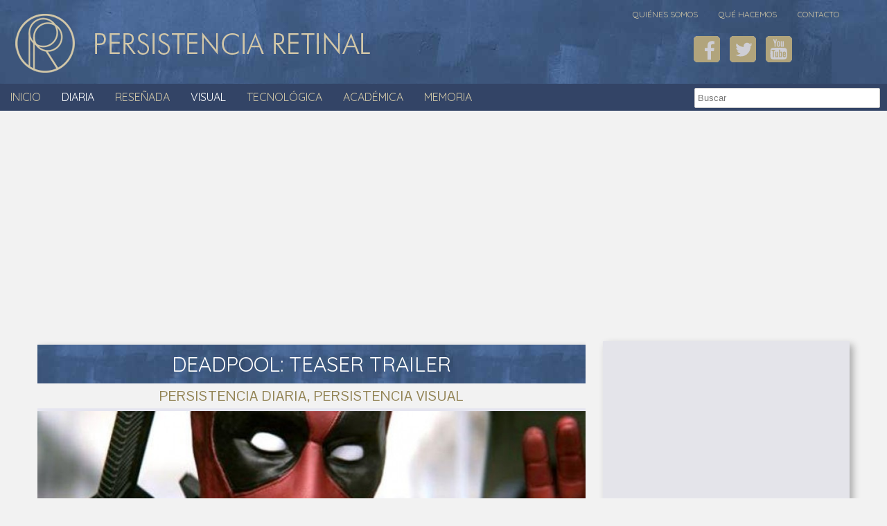

--- FILE ---
content_type: text/html; charset=utf-8
request_url: https://www.google.com/recaptcha/api2/aframe
body_size: 248
content:
<!DOCTYPE HTML><html><head><meta http-equiv="content-type" content="text/html; charset=UTF-8"></head><body><script nonce="22-PM3vHnBFB2bhgYmdIKg">/** Anti-fraud and anti-abuse applications only. See google.com/recaptcha */ try{var clients={'sodar':'https://pagead2.googlesyndication.com/pagead/sodar?'};window.addEventListener("message",function(a){try{if(a.source===window.parent){var b=JSON.parse(a.data);var c=clients[b['id']];if(c){var d=document.createElement('img');d.src=c+b['params']+'&rc='+(localStorage.getItem("rc::a")?sessionStorage.getItem("rc::b"):"");window.document.body.appendChild(d);sessionStorage.setItem("rc::e",parseInt(sessionStorage.getItem("rc::e")||0)+1);localStorage.setItem("rc::h",'1769561912272');}}}catch(b){}});window.parent.postMessage("_grecaptcha_ready", "*");}catch(b){}</script></body></html>

--- FILE ---
content_type: text/css
request_url: https://www.persistenciaretinal.com/wp-content/uploads/headway/cache/general-https-5bb168c.css?ver=6.0.11
body_size: 33842
content:
html,body,div,span,applet,object,iframe,h1,h2,h3,h4,h5,h6,p,blockquote,pre,a,abbr,acronym,address,big,cite,code,del,dfn,em,img,ins,kbd,q,s,samp,small,strike,strong,sub,sup,tt,var,b,u,i,center,dl,dt,dd,ol,ul,li,fieldset,form,label,legend,table,caption,tbody,tfoot,thead,tr,th,td,article,aside,canvas,details,embed,figure,figcaption,footer,header,hgroup,menu,nav,output,ruby,section,summary,time,mark,audio,video{margin:0;padding:0;border:0;font:inherit;vertical-align:baseline;}article,aside,details,figcaption,figure,footer,header,hgroup,menu,nav,section{display:block;}body{line-height:1;margin:0;background-color:#fff;}ol,ul{list-style:none;}blockquote,q{quotes:none;}blockquote:before,blockquote:after,q:before,q:after{content:'';content:none;}table{border-collapse:collapse;border-spacing:0;}a{outline:none;}img{outline:none;}.clearfix:before,.clearfix:after{content:"";display:table;}.clearfix:after{clear:both;}.clearfix{zoom:1}div.wrapper{margin:0 auto;clear:both}div.wrapper.wrapper-fluid{width:100%;-moz-box-sizing:border-box;-webkit-box-sizing:border-box;box-sizing:border-box}div.wrapper.wrapper-fluid.wrapper-first{margin-top:0}div.wrapper.wrapper-fluid.wrapper-last{margin-bottom:0}div.grid-container{width:100%;height:auto;margin:0}div.wrapper-fluid div.grid-container{margin:0 auto}div.wrapper-fluid.wrapper-fluid-grid div.grid-container{width:100%}.clear{clear:both}.block{box-shadow:none;background:none;margin:0 0 10px;border:none;float:left;-moz-box-sizing:border-box;-webkit-box-sizing:border-box;box-sizing:border-box;width:100%;overflow:hidden}div.block-content{display:block;float:left;width:100%;height:auto}.block-fixed-height div.block-content,body.visual-editor-iframe-grid div.block-content{height:100%}.row{float:left;width:100%}.column{float:left}.column-1.grid-left-0{margin-left:0 !important}.sub-column-1{clear:both}div.wrapper-no-blocks div.entry-content{margin:40px 0 !important;text-align:center}.block-type-header .banner{display:block}.block-type-header .banner a{display:block}.block-type-header a.banner-image{display:block;width:100%;height:100%}.block-type-header .tagline{display:block}.block-type-navigation ul{width:100%;display:inline-block;letter-spacing:-4px;word-spacing:-4px}.block-type-navigation ul li{display:inline-block;letter-spacing:normal;word-spacing:normal}.block-type-navigation ul li a{display:block;width:auto;padding:0 15px;box-sizing:border-box;-moz-box-sizing:border-box;white-space:nowrap}.block-type-navigation .nav-align-left ul{text-align:left}.block-type-navigation .nav-align-right ul{text-align:right}.block-type-navigation .nav-align-center ul{text-align:center}.block-type-navigation .nav-vertical{position:relative}.block-type-navigation .nav-vertical ul li{width:100%}.block-type-navigation .nav-vertical ul li a{height:auto;line-height:40px}.block-type-navigation .nav-search-active ul{width:75%}.block-type-navigation .nav-search-active .nav-search{float:right;width:22.5%;padding:0 10px;box-sizing:border-box;-moz-box-sizing:border-box;display:table}.block-type-navigation .nav-search-active.nav-search-position-left .nav-search{float:left}.block-type-navigation .nav-search-active #searchform{height:100%;display:table-cell;vertical-align:middle}.block-type-navigation .nav-search-active #searchform label,.block-type-navigation .nav-search-active #searchform input#searchsubmit{display:none}.block-type-navigation .nav-search-active #searchform input#s{width:100%}.block-type-navigation a span.sf-sub-indicator{display:none}.block-type-navigation ul.sub-menu{position:absolute;z-index:150;left:-9999px;width:auto}.block-type-navigation ul.sub-menu li{display:block;height:auto;width:100%}.block-type-navigation ul.sub-menu li a{min-width:175px;max-width:500px;width:auto;height:auto;line-height:40px;box-sizing:border-box;-moz-box-sizing:border-box}.block-type-navigation ul.menu li:hover > ul.sub-menu,.block-type-navigation ul.menu li.sfHover > ul.sub-menu{left:auto}.block-type-navigation .selectnav{display:none;margin:10px 2%;width:96%;font-size:16px}.block-type-search input.field{width:100%}.block-type-search form.search-button-visible div{overflow:hidden;padding-right:5px}.block-type-search form.search-button-visible input.submit{min-width:60px;float:right}.block-type-breadcrumbs p.breadcrumbs{margin:13px 10px}.block-type-widget-area ul.widget-area{padding:0;margin:0}.block-type-widget-area li.widget{margin:15px 0 0;padding:5px 10px;list-style:none}.block-type-widget-area li.widget ul{padding:0 0 0 25px;margin:5px 0;list-style:disc}.block-type-widget-area li.widget span.widget-title{margin:0 0 10px;display:block}.block-type-widget-area li.widget span.widget-title:empty{display:none}.block-type-widget-area .horizontal-sidebar li.widget{float:left;margin:0 15px 0 15px;width:20%}li.widget table#wp-calendar th,li.widget table#wp-calendar td{color:#444;text-align:center}li.widget table#wp-calendar a{color:#444}li.widget table#wp-calendar caption{font-weight:bold;font-size:14px;line-height:100%}li.widget table#wp-calendar td#today{color:#111}li.widget table#wp-calendar tfoot .pad{background:none}.block-type-content div.loop{width:100%;float:left;clear:both;box-sizing:border-box;-moz-box-sizing:border-box}.block-type-content .entry-title,.block-type-content .archive-title{margin:0 0 5px;max-width:100%;word-wrap:break-word}.block-type-content .entry-title .post-edit-link{display:inline-block;font-size:12px;margin:10px 0 0 15px;background:rgba(0,0,0,.6);color:rgba(255,255,255,.8) !important;padding:0 10px;line-height:100%;vertical-align:middle;height:20px;line-height:20px;border-radius:10px;text-shadow:0 0 1px rgba(0,0,0,.8);box-shadow:-1px -1px 0 rgba(255,255,255,.15);opacity:0;text-transform:none;letter-spacing:0;font-weight:normal;position:absolute;font-family:helvetica,sans-serif;-webkit-font-smoothing:antialiased;-moz-transition:opacity 250ms linear;-webkit-transition:opacity 250ms linear;transition:opacity 250ms linear}.block-type-content .post:hover .post-edit-link{opacity:.6}.block-type-content .entry-title .post-edit-link:hover{opacity:1}.block-type-content .archive-title{padding:15px 0 15px;border-width:0}.block-type-content .entry-title a,.block-type-content .archive-title a{color:inherit;font-size:inherit;text-decoration:inherit}.block-type-content div.entry-content{width:100%;margin:20px 0;box-sizing:border-box;-moz-box-sizing:border-box;-webkit-box-sizing:border-box}.block-type-content div.entry-content:first-child{margin-top:0}.block-type-content .entry-row{float:left;width:100%}.block-type-content .entry-row .hentry{clear:none}.block-type-content .entry-row .hentry:first-child{margin-left:0 !important}.block-type-content .hentry{clear:both;padding:15px 0 30px;margin:0 0 10px;float:left;width:100%;box-sizing:border-box;-moz-box-sizing:border-box;-webkit-box-sizing:border-box}.block-type-content a.post-thumbnail{display:block}.block-type-content a.post-thumbnail img{max-width:100%;box-sizing:border-box;-moz-box-sizing:border-box;-webkit-box-sizing:border-box}.block-type-content a.post-thumbnail-left,.block-type-content a.post-thumbnail-left-content,.block-type-content img.post-thumbnail-left,.block-type-content img.post-thumbnail-left-content{float:left;margin:0 15px 0 0}.block-type-content a.post-thumbnail-right,.block-type-content a.post-thumbnail-right-content,.block-type-content img.post-thumbnail-right-content{float:right;margin:0 0 0 15px}.block-type-content a.post-thumbnail-above-content{margin:15px 0 -5px}.block-type-content a.post-thumbnail-below-content{margin:15px 0}.block-type-content a.post-thumbnail-above-title{margin:0 0 15px}address{margin:0 0 20px;font-style:italic}dl{margin:0 0px}dt{font-weight:bold}dd{margin:0 0 20px}abbr[title]{border-bottom:1px dotted;cursor:help}pre{background:#F5F5F5;color:#666;font-family:monospace;font-size:14px;line-height:20px;margin:20px 0;overflow:auto;padding:20px;white-space:pre-wrap;word-wrap:break-word}.block-type-content .entry-meta{}.block-type-content .entry-utility{clear:both}.block-type-content div.entry-meta a,.block-type-content div.entry-utility a{color:inherit;text-decoration:none}.block-type-content div.entry-meta a:hover,.block-type-content div.entry-utility a:hover{text-decoration:underline}.loop-navigation{margin:15px 0 30px;float:left;clear:both;width:100%;box-sizing:border-box;-moz-box-sizing:border-box;-webkit-box-sizing:border-box}.loop-navigation .nav-previous,.loop-navigation .nav-next{display:inline-block;max-width:48%}.loop-navigation .nav-previous a,.loop-navigation .nav-next a{display:inline-block;width:100%;-moz-box-sizing:border-box;-webkit-box-sizing:border-box;box-sizing:border-box}.loop-navigation .nav-previous{float:left}.loop-navigation .nav-next{float:right}div.system-404 form#searchform{margin:10px 0 0 0;float:left;clear:both}div.system-404 form#searchform label{display:none}div.system-404 form#searchform input#s{width:200px;float:left}div.system-404 form#searchform input#searchsubmit{float:left;margin:2px 0 0 5px}div#comments{float:left;clear:both;margin:0 0 50px;width:100%;box-sizing:border-box;-moz-box-sizing:border-box;-webkit-box-sizing:border-box}div#comments h3#comments{margin:15px 0 0 0;display:block}ol.commentlist{margin:30px 0 0;float:left;width:100%;box-sizing:border-box;-moz-box-sizing:border-box;-webkit-box-sizing:border-box}li.comment{position:relative;padding:0 0 0 64px;clear:both}li.comment div.comment-body{margin:0 0 30px}li.comment ul.children{clear:both}li.comment .comment-author{margin:0;padding:0}li.comment img.avatar{position:absolute;left:0;top:0}li.comment .comment-author cite{font-weight:bold}li.comment .comment-author span.says{}li.pingback .comment-author span.says{display:none}li.comment .comment-meta{margin:5px 0 20px 0}li.comment .comment-meta a{text-decoration:none;color:inherit}li.comment .comment-body p{margin:0 0 10px 0}li.comment div.reply{margin:20px 0 0}li.comment a.comment-reply-link{margin:10px 0 0 -6px;padding:3px 6px}div#respond{padding:0;margin:0;float:left;width:100%}ol.commentlist div#respond{padding:5px 0 20px;margin:-20px 0 30px}h3#reply-title{margin:15px 0}h3#reply-title small{font-size:75%;margin:0 0 0 5px}div#respond p.logged-in-as{margin:10px 0 20px}div#respond label{display:inline-block;margin:0;float:left}div#respond p{clear:both;float:left;width:100%}div#respond span.required{display:inline;color:#c00;line-height:25px;margin:0 0 0 3px}div#respond input[type='text']{width:50%}div#respond textarea{width:85%;height:150px}div#respond input[type='text'],div#respond textarea{clear:both;float:left;margin:0 0 10px}.block-type-footer .footer-left{margin-top:10px;margin-left:10px;float:left}.block-type-footer .footer-right{margin-top:10px;margin-right:10px;float:right}.block-type-footer .footer-link{margin-bottom:10px}.block-type-footer .copyright{float:left;width:100%;clear:both;text-align:center;margin:10px 0}.block-type-footer a{color:inherit}.block-type-footer p.footer-responsive-grid-link-container{float:left;width:100%;clear:both;text-align:center;margin:10px 0;display:none}.block-type-footer p.footer-responsive-grid-link-enable-container{display:block}.block-type-header img{max-width:100%}li.widget table#wp-calendar{width:100%}li.widget table#wp-calendar th,li.widget table#wp-calendar td{padding:5px 0}li.widget table#wp-calendar caption{margin:0 0 8px 0}li.widget_search label,li.widget_search input#searchsubmit{display:none}li.widget_search input#s{width:100%}a.more-link{padding:2px 6px;white-space:nowrap}div.loop-navigation div.nav-previous a,div.loop-navigation div.nav-next a{padding:4px 8px}div.entry-content h1,div.entry-content h2{margin:0 0 20px}div.entry-content h3,div.entry-content h4,div.entry-content h5,div.entry-content h6{margin:0 0 15px}div.entry-content p{margin:0 0 15px}div.entry-content hr{background-color:#ccc;border:0;height:1px;margin:0 0 15px}div.entry-content ul,div.entry-content ol{padding:0 0 0 40px;margin:15px 0}div.entry-content ul ul,div.entry-content ol ol{margin:0}div.entry-content ul li{list-style:disc}div.entry-content ul ul li{list-style:circle}div.entry-content ul ul ul li{list-style:square}div.entry-content ol li{list-style:decimal}div.entry-content ol ol li{list-style:lower-alpha}div.entry-content ol ol ol li{list-style:lower-roman}.align-left,.alignleft{float:left;margin:0 7px 0 0}.align-right,.alignright{float:right;margin:0 0 0 7px}.aligncenter{display:block;margin-left:auto;margin-right:auto;clear:both}img.border{padding:1px;border:1px solid #ddd}img.no-border{padding:0;border:none}img.wp-smiley{border:none}.wp-caption{padding:5px;border:1px solid #eee;background:#fcfcfc;margin-top:15px;max-width:100%;box-sizing:border-box;-webkit-box-sizing:border-box;-moz-box-sizing:border-box;margin-bottom:15px}.wp-caption img{border:1px solid #ddd;margin:0 auto;display:block;box-sizing:border-box;-webkit-box-sizing:border-box;-moz-box-sizing:border-box;width:100%;height:auto;padding:0}.wp-caption img.wp-smiley{border:none}.wp-caption .wp-caption-text{text-align:center;color:#555;margin:5px 0 0 !important;font-style:italic}blockquote{color:#666;padding:5px 0 5px 25px;border-top:0 dotted;border-bottom:0 dotted;border-left:2px solid #f6f6f6;margin:15px 0 15px 20px}.drop-cap{font-size:310%;line-height:120%;margin-bottom:-0.25em;color:#888;float:left;padding:0 6px 0 0}code{background:#eaeaea;font-family:Consolas,Monaco,Courier,monospace;font-size:0.9em;margin:0 1px;padding:1px 3px;color:#555}pre code{display:block;border:1px solid #ddd;padding:4px 7px}.code-block{display:block;background:#eaeaea;border:1px solid #ddd;color:#555;font-family:Consolas,Monaco,Courier,monospace;padding:10px;overflow:auto;white-space:pre;font-size:12.5px;line-height:18px;margin:5px 0}table{width:100%;background-color:transparent;border-collapse:collapse;border-spacing:0;margin-bottom:20px}table th,table td{padding:8px;line-height:18px;text-align:left;vertical-align:top;border-top:1px solid #ddd}table th{font-weight:bold}table thead th{vertical-align:bottom}thead tr:first-child th,table tr:first-child th{border-top:none}sup,sub{height:0;line-height:1;vertical-align:baseline;_vertical-align:bottom;position:relative}sup{bottom:1ex}sub{top:.5ex}strong{font-weight:bold}em{font-style:italic}.sticky{}.wp-caption-text{}.gallery-caption{}.bypostauthor{}input[type="text"],input[type="password"],input[type="email"],textarea,select{border:1px solid #ccc;padding:6px 4px;outline:none;-moz-border-radius:2px;-webkit-border-radius:2px;border-radius:2px;color:#777;display:inline-block;background:#fff;box-sizing:border-box;-moz-box-sizing:border-box;}select{padding:0}input[type="text"]:focus,input[type="password"]:focus,input[type="email"]:focus,textarea:focus{border:1px solid #aaa;color:#444;-moz-box-shadow:0 0 3px rgba(0,0,0,.2);-webkit-box-shadow:0 0 3px rgba(0,0,0,.2);box-shadow:0 0 3px rgba(0,0,0,.2)}input[type="submit"],input[type="button"],button{background:#ddd;padding:0 12px;-moz-border-radius:3px;-webkit-border-radius:3px;border-radius:3px;color:#444;display:inline-block;font-size:11px;font-weight:bold;text-decoration:none;cursor:pointer;line-height:27px;border:none;}input[type="submit"]:hover,input[type="button"]:hover,button:hover{color:#222;background:#d1d1d1;}input[type="submit"]:active,input[type="button"]:active,button:active{background:#c8c8c8;}.alert{-webkit-border-radius:3px;-moz-border-radius:3px;border-radius:3px;box-shadow:0 1px 0 #fff inset;padding:5px 20px;margin:20px 0;display:block;}.alert p{margin:10px 0;line-height:160%}.alert-green{border:1px solid #97B48A;background-color:#CBECA0;}.alert-red{border:1px solid #CFADB3;color:#832525;background-color:#FAF2F5;}.alert-yellow{border:1px solid #E6DB55;background-color:#FFFBCC;color:#424242;}.alert-gray,.alert-grey{border:1px solid #CCC;color:#424242;background-color:#EEE;}.alert-blue{border:1px solid #92CAE4;color:#205791;background-color:#D5EDF8;}.alert a{color:inherit;}#block-b7h5579e53b7cb4f.block-original-blz5579eb103879c{height:111px}@media screen and (max-width:768px ){#whitewrap #block-b7h5579e53b7cb4f.block-original-blz5579eb103879c{}}#block-bvy5579e53b7d5e2.block-original-bw55579e932bd515{min-height:41px}#block-b2l5579e932bda7f{min-height:429px}#block-bct5579e53b7d09f.block-original-bzq5579eb103721b{min-height:39px}#block-b755579e53b7bb29.block-original-b8x5579eb1037753{min-height:39px}#block-b2l5579e932bda7f.block-original-b7y5579eb1037c95{min-height:409px}#block-bge5579eb10381c6{min-height:417px}#block-b7h5579e53b7cb4f.block-original-b755579e932bcf9e{height:111px}@media screen and (max-width:768px ){#whitewrap #block-b7h5579e53b7cb4f.block-original-b755579e932bcf9e{}}#block-bbc5579e932bc472{min-height:432px}#block-b755579e53b7bb29.block-original-br95579e932bbf20{min-height:39px}#block-bct5579e53b7d09f.block-original-bvr5579e932b9ded{min-height:39px}#block-b755579e53b7bb29{min-height:39px}@media screen and (max-width:480px ){#whitewrap #block-b755579e53b7bb29{min-height:inherit}}#block-b5s5579e53b7c073{min-height:432px}#block-b7h5579e53b7cb4f{height:111px}@media screen and (max-width:768px ){#whitewrap #block-b7h5579e53b7cb4f{}}#block-bct5579e53b7d09f{min-height:39px}#block-bvy5579e53b7d5e2{min-height:41px}@media screen and (max-width:320px ){#whitewrap #block-bvy5579e53b7d5e2{display:none!important;min-height:inherit}}#block-bqb5579e53b7db1e{min-height:434px}#block-bvy5579e53b7d5e2.block-original-bfo5579eb1039247{min-height:41px}#block-b1655a915e33bc47{height:41px}#block-b1655a915e33bc47.block-original-ba655a9169a27d4a{height:40px}#block-b1655a915e33bc47.block-original-bal55a916c5b295f{height:40px}#block-b755579e53b7bb29.block-original-bwt55e645cfbfc67{min-height:39px}#block-bct5579e53b7d09f.block-original-bbs55e645cfc06df{min-height:39px}#block-b1655a915e33bc47.block-original-br255e645cfc0f36{height:40px}#block-bvy5579e53b7d5e2.block-original-bag55e645cfc1497{min-height:41px}#block-bgt55e645cfc19f1{min-height:382px}#block-bqb5579e53b7db1e.block-original-b8655e645cfc1f1c{min-height:388px}#block-b7h5579e53b7cb4f.block-original-bse55e645cfc26e3{height:111px}@media screen and (max-width:768px ){#whitewrap #block-b7h5579e53b7cb4f.block-original-bse55e645cfc26e3{}}#block-bb7586abe42a45cf{min-height:91px}#block-bb7586abe42a45cf.block-original-b05586aca71f125e{min-height:96px}#block-bb7586abe42a45cf.block-original-bdv586ac748ceed8{min-height:91px}h4{font-family:Pontano Sans;font-size:18px;font-style:italic;font-weight:bold;letter-spacing:1px;}h3{font-family:Pontano Sans;font-style:normal;font-weight:bold}h1,h2,h3{font-family:'Century Gothic',CenturyGothic,AppleGothic,sans-serif}.block-subtitle{font-size:14px;font-style:italic;font-weight:normal;color:#999999;}.block-title{font-size:22px;line-height:150%;}.block{overflow:hidden;margin-bottom:10px;}blockquote{color:#666666;padding-top:5px;padding-right:0px;padding-bottom:5px;padding-left:25px;border-left-width:2px;border-style:solid;border-color:#666666;margin-top:15px;margin-right:0px;margin-bottom:15px;margin-left:20px;}a{color:#555555;}body{font-family:Pontano Sans;line-height:100%;color:#555555;letter-spacing:0px;}.block-type-pin-board .pin-board-pin{padding-top:1px;padding-right:1px;padding-bottom:1px;padding-left:1px;background-color:#ffffff;border-color:#eeeeee;border-style:solid;border-top-width:1px;border-right-width:1px;border-bottom-width:1px;border-left-width:1px;box-shadow:eee 0px 2px 3px}.block-type-pin-board .pin-board-pin .entry-title,.block-type-pin-board .pin-board-pin .entry-title a{padding-top:15px;padding-right:15px;padding-left:15px;font-size:18px;line-height:120%;text-decoration:none;}.block-type-pin-board .pin-board-pin .entry-title a:hover{text-decoration:underline;}.block-type-pin-board .pin-board-pin .entry-content{font-size:12px;line-height:150%;padding-right:15px;padding-left:15px;}.block-type-pin-board .pin-board-pin .entry-meta{font-size:12px;line-height:120%;padding-right:15px;padding-left:15px;color:#888888;}.block-type-pin-board .pin-board-pagination a{text-decoration:none;background-color:#eeeeee;border-top-left-radius:4px;border-top-right-radius:4px;border-bottom-right-radius:4px;border-bottom-left-radius:4px;padding-top:5px;padding-right:9px;padding-bottom:5px;padding-left:9px;}.block-type-pin-board .pin-board-pagination a:hover{background-color:#e7e7e7;}body{background-color:#F2F2F2;}div.wrapper{background-color:rgba(205,205,212,0);padding-top:15px;padding-right:0px;padding-bottom:0px;padding-left:0px;box-shadow:#c7c7c7 0px 0px 0px;margin-top:30px;margin-bottom:30px;}#wrapper-wgj5579e53b7abe0,div#whitewrap div.wrapper-mirroring-wgj5579e53b7abe0{margin-bottom:0px;margin-top:0px;background-image:url(https://www.persistenciaretinal.com/wp-content/uploads/2015/06/cabeza.jpg);position:static;padding-bottom:0px;z-index:100;padding-left:0px;padding-right:0px;padding-top:0px;}#wrapper-wrf5579e53b79126,div#whitewrap div.wrapper-mirroring-wrf5579e53b79126{margin-top:13px;margin-bottom:20px;}#wrapper-wye5579e932b8baf,div#whitewrap div.wrapper-mirroring-wye5579e932b8baf{margin-bottom:0px;margin-top:0px;background-image:url(https://www.persistenciaretinal.com/wp-content/uploads/2015/06/cabeza.jpg);position:static;padding-bottom:0px;z-index:100;padding-left:0px;padding-right:0px;padding-top:0px;}#wrapper-wji5579e932b9621,div#whitewrap div.wrapper-mirroring-wji5579e932b9621{margin-top:13px;margin-bottom:20px;}#wrapper-wxn5579eb10342fe,div#whitewrap div.wrapper-mirroring-wxn5579eb10342fe{margin-bottom:0px;margin-top:0px;background-image:url(https://www.persistenciaretinal.com/wp-content/uploads/2015/06/cabeza.jpg);position:static;padding-bottom:0px;z-index:100;padding-left:0px;padding-right:0px;padding-top:0px;}#wrapper-wt85579eb103603b,div#whitewrap div.wrapper-mirroring-wt85579eb103603b{margin-top:13px;margin-bottom:20px;}#wrapper-wzu55e645cfbe956,div#whitewrap div.wrapper-mirroring-wzu55e645cfbe956{margin-bottom:0px;margin-top:0px;background-image:url(https://www.persistenciaretinal.com/wp-content/uploads/2015/06/cabeza.jpg);position:static;padding-bottom:0px;z-index:100;padding-left:0px;padding-right:0px;padding-top:0px;}#wrapper-w4g55e645cfbf6d4,div#whitewrap div.wrapper-mirroring-w4g55e645cfbf6d4{margin-top:13px;margin-bottom:20px;}.block-type-header span.banner a{color:#D2C8A8;font-size:34px;line-height:100%;text-decoration:none;margin-top:20px;margin-right:10px;margin-bottom:0px;margin-left:10px;font-style:normal;font-weight:lighter;font-family:'Century Gothic',CenturyGothic,AppleGothic,sans-serif}.block-type-header .tagline{color:#999999;font-size:15px;line-height:120%;font-style:italic;font-weight:normal;margin-top:10px;margin-right:10px;margin-bottom:20px;margin-left:10px;}.block-type-navigation{border-top-width:0px;border-bottom-width:0px;border-left-width:0px;border-right-width:0px;border-style:none;overflow:visible;position:relative;background-color:#334466;font-family:Quicksand}#block-b755579e53b7bb29{margin-bottom:0px;font-size:16px;}#block-bvy5579e53b7d5e2{background-color:rgba(205,205,212,0);box-shadow:rgba(205,205,212,0) 0px 0px 0px;font-size:12px;line-height:100%;}.block-type-navigation ul.menu li > a{text-decoration:none;color:#D2C8A8;text-transform:uppercase;font-variant:normal;padding-right:15px;padding-left:15px;}.block-type-navigation ul.menu li.current_page_item > a,.block-type-navigation ul.menu li.current_page_parent > a,.block-type-navigation ul.menu li.current_page_ancestor > a,.block-type-navigation ul.menu li.current_page_item > a:hover,.block-type-navigation ul.menu li.current_page_parent > a:hover,.block-type-navigation ul.menu li.current_page_ancestor > a:hover,.block-type-navigation ul.menu li.current-menu-item > a,.block-type-navigation ul.menu li.current-menu-parent > a,.block-type-navigation ul.menu li.current-menu-ancestor > a,.block-type-navigation ul.menu li.current-menu-item > a:hover,.block-type-navigation ul.menu li.current-menu-parent > a:hover,.block-type-navigation ul.menu li.current-menu-ancestor > a:hover{color:#FFFFFF;}.block-type-navigation ul.menu li > a:hover{color:#928354;}.block-type-navigation ul.sub-menu{background-color:#eeeeee;}.block-type-widget-area li.widget{line-height:150%;margin-top:0px;padding-top:9px;}.block-type-widget-area li.widget .widget-title{font-size:16px;border-style:none;border-top-width:0px;border-bottom-width:0px;border-left-width:0px;border-right-width:0px;border-color:#eeeeee;letter-spacing:0px;text-transform:uppercase;font-variant:normal;line-height:120%;color:#334466;margin-bottom:10px;text-align:center;font-family:Quicksand}.block-type-widget-area li.widget a{color:#333333;}.block-type-content .type-post{border-style:none;border-top-width:0px;border-bottom-width:0px;border-left-width:0px;border-right-width:0px;border-color:#efefef;padding-bottom:15px;padding-top:0px;padding-left:0px;padding-right:0px;margin-right:5px;}#block-b5s5579e53b7c073 .type-post{margin-top:0px;margin-left:0px;margin-right:0px;margin-bottom:20px;}#block-bge5579eb10381c6 .type-post{margin-top:17px;margin-bottom:4px;}.block-type-content .entry-title{color:#FFFFFF;line-height:130%;background-image:url(https://www.persistenciaretinal.com/wp-content/uploads/2015/06/subcabeza.jpg);padding-left:10px;margin-top:0px;margin-bottom:10px;text-align:center;font-family:Quicksand;text-transform:uppercase;font-variant:normal}#block-b5s5579e53b7c073 .entry-title{font-size:18px;padding-left:10px;padding-right:10px;padding-top:10px;padding-bottom:10px;background-image:none;color:#CDCDD4;background-color:#334466;margin-top:0px;margin-bottom:0px;}#block-bbc5579e932bc472 .entry-title{font-size:30px;padding-left:10px;padding-right:10px;padding-top:10px;padding-bottom:10px;font-style:normal;font-weight:lighter;text-align:center;line-height:120%;margin-bottom:0px;}#block-bge5579eb10381c6 .entry-title{font-size:15px;padding-left:10px;padding-right:10px;padding-top:3px;padding-bottom:3px;font-style:normal;font-weight:lighter;text-align:center;margin-bottom:0px;}.block-type-content .archive-title{font-size:24px;color:#555555;line-height:110%;border-bottom-width:1px;border-color:#eeeeee;border-style:solid;padding-bottom:15px;}#block-bge5579eb10381c6 .archive-title{font-family:'Century Gothic',CenturyGothic,AppleGothic,sans-serif;color:#4D6391;font-size:1.5em;padding-bottom:7px;padding-top:7px;background-color:#D2C8A8;padding-left:15px;padding-right:15px;border-top-left-radius:5px;border-top-right-radius:5px;border-bottom-left-radius:5px;border-bottom-right-radius:5px;margin-bottom:7px;}#block-b5s5579e53b7c073 .archive-title{background-color:#E4E4EA;color:#4D6391;font-size:20px;padding-left:20px;}.block-type-content div.entry-meta{font-family:Pontano Sans;color:#928354;}.block-type-content div.entry-content,.block-type-content div.entry-content p{color:#000000;font-size:16px;line-height:130%;padding-left:15px;padding-right:15px;}#block-b5s5579e53b7c073 div.entry-content,#block-b5s5579e53b7c073 div.entry-content p{padding-top:6px;padding-right:10px;padding-bottom:0px;padding-left:10px;margin-top:0px;margin-bottom:13px;}#block-bbc5579e932bc472 div.entry-content,#block-bbc5579e932bc472 div.entry-content p{padding-top:0px;padding-right:10px;padding-bottom:0px;padding-left:10px;}#block-bge5579eb10381c6 div.entry-content,#block-bge5579eb10381c6 div.entry-content p{padding-top:0px;padding-right:5px;padding-bottom:0px;padding-left:6px;margin-bottom:7px;margin-top:13px;font-size:14px;}.block-type-content div.entry-content h3,.block-type-content div.entry-content h2,.block-type-content div.entry-content h1{font-size:20px;line-height:180%;}.block-type-content div.entry-content a.more-link{background-color:#D2C8A8;text-decoration:none;border-top-left-radius:4px;border-top-right-radius:4px;border-bottom-right-radius:4px;border-bottom-left-radius:4px;padding-top:2px;padding-right:6px;padding-bottom:2px;padding-left:6px;color:#4D6391;font-style:italic;font-weight:normal;letter-spacing:1px;font-size:80%;}#block-bbc5579e932bc472 div.entry-content a.more-link{font-size:12px;}.block-type-content div.entry-content a.more-link:hover{background-color:#334466;}.block-type-content div.loop-navigation div.nav-previous a,.block-type-content div.loop-navigation div.nav-next a{background-color:#D2C8A8;text-decoration:none;border-top-left-radius:4px;border-top-right-radius:4px;border-bottom-right-radius:4px;border-bottom-left-radius:4px;padding-top:4px;padding-right:8px;padding-bottom:4px;padding-left:8px;line-height:130%;color:#334466;}.block-type-content div.loop-navigation div.nav-previous a:hover,.block-type-content div.loop-navigation div.nav-next a:hover{background-color:#d5d5d5;}.block-type-content a.post-thumbnail img{border-top-width:0px;border-right-width:0px;border-bottom-width:0px;border-left-width:0px;border-color:#eeeeee;border-style:none;padding-top:0px;padding-right:0px;padding-bottom:0px;padding-left:0px;margin-bottom:-21px;}#block-bbc5579e932bc472 a.post-thumbnail img{margin-top:-11px;margin-bottom:0px;}#block-bge5579eb10381c6 a.post-thumbnail img{margin-top:-15px;margin-bottom:0px;}.block-type-content div#comments h3{color:#333333;font-size:18px;line-height:130%;}.block-type-content li.comment{padding-left:64px;}.block-type-content li.comment .comment-author{font-size:18px;line-height:120%;}.block-type-content li.comment .comment-meta{color:#888888;font-size:14px;}.block-type-content li.comment .comment-body p{font-size:14px;line-height:170%;}.block-type-content a.comment-reply-link{font-size:12px;background-color:#eeeeee;text-decoration:none;border-top-left-radius:4px;border-top-right-radius:4px;border-bottom-right-radius:4px;border-bottom-left-radius:4px;padding-top:3px;padding-right:6px;padding-bottom:3px;padding-left:6px;}.block-type-content a.comment-reply-link:hover{background-color:#e7e7e7;}.block-type-content div#respond label{font-size:14px;line-height:220%;color:#888888;}.block-type-slider .flexslider{overflow:visible;margin-bottom:30px;}.block-type-slider .flex-viewport{overflow:hidden;}.block-type-slider .flex-caption{background-color:rgba(0,0,0,0.6);color:#ffffff;font-size:14px;line-height:150%;padding-top:20px;padding-right:20px;padding-bottom:20px;padding-left:20px;position:absolute;text-align:center;}.block-type-slider .flex-control-nav{position:absolute;text-align:center;}.block-type-slider .flex-direction-nav a{margin-top:-20px;position:absolute;background-image:url(https://www.persistenciaretinal.com/wp-content/themes/headway/library/blocks/slider/assets/bg_direction_nav.png);background-repeat:no-repeat;background-position:left top;}.block-type-slider .flex-direction-nav a.flex-next{background-position:right top;}.block-type-slider .flex-control-paging li a{background-color:rgba(0,0,0,0.5);border-top-left-radius:20px;border-top-right-radius:20px;border-bottom-right-radius:20px;border-bottom-left-radius:20px;margin-left:2px;margin-right:2px;}.block-type-slider .flex-control-paging li a:hover{background-color:rgba(0,0,0,0.7);}.block-type-slider .flex-control-paging li a.flex-active{background-color:rgba(0,0,0,0.9);}.block-type-text .entry-content h3,.block-type-text div.entry-content h2,.block-type-text div.entry-content h1{font-size:20px;line-height:180%;}.block-type-text .entry-content h4{font-size:16px;line-height:180%;}.block-type-footer{border-top-width:1px;border-right-width:0px;border-bottom-width:0px;border-left-width:0px;border-color:#eeeeee;border-style:solid;font-family:arial narrow,sans-serif;padding-right:20px;padding-left:20px;}.block-type-footer p.copyright{color:#666666;font-size:13px;}.block-type-footer p.footer-headway-link{color:#666666;}.block-type-footer a.footer-admin-link{color:#666666;}.block-type-footer a.footer-go-to-top-link{color:#666666;}.block-type-footer a.footer-responsive-grid-link{color:#666666;}.block-type-content{padding-left:0px;padding-top:0px;padding-right:0px;padding-bottom:15px;box-shadow:#4F4F4F 5px 5px 10px;background-color:#CDCDD4;margin-top:15px;}#block-b5s5579e53b7c073{background-color:rgba(205,205,212,0);box-shadow:rgba(205,205,212,0) 0px 0px 0px}#block-bbc5579e932bc472{background-color:rgba(205,205,212,0);box-shadow:rgba(205,205,212,0) 0px 0px 0px}#block-bge5579eb10381c6{background-color:rgba(205,205,212,0);box-shadow:rgba(205,205,212,0) 0px 0px 0px}.block-type-header{padding-top:15px;padding-right:15px;padding-bottom:15px;padding-left:15px;}.block-type-header a.banner-image img{padding-left:0px;}.block-type-widget-area{background-color:#E4E4EA;box-shadow:#ABABAB 5px 5px 10px;margin-bottom:1.5em;overflow:visible;padding-top:2px;padding-bottom:4px;padding-left:10px;font-family:Pontano Sans}#block-bqb5579e53b7db1e{margin-top:15px;margin-bottom:5px;}#block-b2l5579e932bda7f{margin-top:15px;margin-bottom:5px;}.block-type-content footer.entry-utility-below{padding-left:15px;padding-right:15px;font-style:italic;font-weight:normal;font-size:80%;}#block-bbc5579e932bc472 footer.entry-utility-below{font-size:1em;}.block-type-content .hentry{margin-bottom:17px;background-color:#E5E5F0;margin-right:0px;margin-left:0px;margin-top:5px;}#block-b5s5579e53b7c073 .hentry{box-shadow:#ABABAB 5px 5px 10px}#block-bbc5579e932bc472 .hentry{box-shadow:#ABABAB 5px 5px 10px}#block-bge5579eb10381c6 .hentry{box-shadow:#ABABAB 5px 5px 10px}.block-type-content div.entry-meta-above{padding-left:5px;padding-right:5px;padding-bottom:5px;margin-bottom:0px;text-align:center;text-transform:uppercase;font-variant:normal;letter-spacing:1px;margin-top:0px;padding-top:5px;background-color:#F2F2F2;}#block-bge5579eb10381c6 div.entry-meta-above{font-size:12px;line-height:120%;}#block-b5s5579e53b7c073 div.entry-meta-above{margin-top:0px;margin-right:0px;margin-bottom:0px;margin-left:0px;background-color:#FFFFFF;font-size:14px;font-family:Quicksand}#block-bbc5579e932bc472 div.entry-meta-above{font-size:20px;color:#928354;padding-top:10px;padding-bottom:10px;}#block-b5s5579e53b7c073 div.entry-meta a,#block-b5s5579e53b7c073 footer.entry-meta a{font-size:1em;color:#928354;}.block-type-image{box-shadow:#ABABAB 6px 6px 8px}.block-type-content div.entry-content ol{font-style:normal;font-weight:bold}.block-type-content div.entry-content ul li{font-family:Pontano Sans}.block-type-content .block-subtitle{margin-bottom:5px;}#block-bgt55e645cfc19f1{line-height:130%;font-size:26px;text-align:center;}

--- FILE ---
content_type: text/css
request_url: https://www.persistenciaretinal.com/wp-content/uploads/headway/cache/layout-template-3-https-290bb09.css?ver=6.0.11
body_size: 7887
content:
div#wrapper-wye5579e932b8baf{min-width:1342px}div#wrapper-wye5579e932b8baf div.grid-container{width:1342px}div#wrapper-wye5579e932b8baf.responsive-grid{min-width:0 !important}div#wrapper-wye5579e932b8baf.responsive-grid div.grid-container{width:auto !important;max-width:1342px}div.grid-fluid-24-31-26 .column{margin-left:1.937406855%}div.grid-fluid-24-31-26 .grid-width-1{width:2.309985097%}div.grid-fluid-24-31-26 .grid-left-1{margin-left:6.184798808%}div.grid-fluid-24-31-26 .column-1.grid-left-1{margin-left:4.247391952%}div.grid-fluid-24-31-26 .grid-width-2{width:6.557377049%}div.grid-fluid-24-31-26 .grid-left-2{margin-left:10.43219076%}div.grid-fluid-24-31-26 .column-1.grid-left-2{margin-left:8.494783905%}div.grid-fluid-24-31-26 .grid-width-3{width:10.804769001%}div.grid-fluid-24-31-26 .grid-left-3{margin-left:14.679582712%}div.grid-fluid-24-31-26 .column-1.grid-left-3{margin-left:12.742175857%}div.grid-fluid-24-31-26 .grid-width-4{width:15.052160954%}div.grid-fluid-24-31-26 .grid-left-4{margin-left:18.926974665%}div.grid-fluid-24-31-26 .column-1.grid-left-4{margin-left:16.989567809%}div.grid-fluid-24-31-26 .grid-width-5{width:19.299552906%}div.grid-fluid-24-31-26 .grid-left-5{margin-left:23.174366617%}div.grid-fluid-24-31-26 .column-1.grid-left-5{margin-left:21.236959762%}div.grid-fluid-24-31-26 .grid-width-6{width:23.546944858%}div.grid-fluid-24-31-26 .grid-left-6{margin-left:27.421758569%}div.grid-fluid-24-31-26 .column-1.grid-left-6{margin-left:25.484351714%}div.grid-fluid-24-31-26 .grid-width-7{width:27.794336811%}div.grid-fluid-24-31-26 .grid-left-7{margin-left:31.669150522%}div.grid-fluid-24-31-26 .column-1.grid-left-7{margin-left:29.731743666%}div.grid-fluid-24-31-26 .grid-width-8{width:32.041728763%}div.grid-fluid-24-31-26 .grid-left-8{margin-left:35.916542474%}div.grid-fluid-24-31-26 .column-1.grid-left-8{margin-left:33.979135618%}div.grid-fluid-24-31-26 .grid-width-9{width:36.289120715%}div.grid-fluid-24-31-26 .grid-left-9{margin-left:40.163934426%}div.grid-fluid-24-31-26 .column-1.grid-left-9{margin-left:38.226527571%}div.grid-fluid-24-31-26 .grid-width-10{width:40.536512668%}div.grid-fluid-24-31-26 .grid-left-10{margin-left:44.411326379%}div.grid-fluid-24-31-26 .column-1.grid-left-10{margin-left:42.473919523%}div.grid-fluid-24-31-26 .grid-width-11{width:44.78390462%}div.grid-fluid-24-31-26 .grid-left-11{margin-left:48.658718331%}div.grid-fluid-24-31-26 .column-1.grid-left-11{margin-left:46.721311475%}div.grid-fluid-24-31-26 .grid-width-12{width:49.031296572%}div.grid-fluid-24-31-26 .grid-left-12{margin-left:52.906110283%}div.grid-fluid-24-31-26 .column-1.grid-left-12{margin-left:50.968703428%}div.grid-fluid-24-31-26 .grid-width-13{width:53.278688525%}div.grid-fluid-24-31-26 .grid-left-13{margin-left:57.153502235%}div.grid-fluid-24-31-26 .column-1.grid-left-13{margin-left:55.21609538%}div.grid-fluid-24-31-26 .grid-width-14{width:57.526080477%}div.grid-fluid-24-31-26 .grid-left-14{margin-left:61.400894188%}div.grid-fluid-24-31-26 .column-1.grid-left-14{margin-left:59.463487332%}div.grid-fluid-24-31-26 .grid-width-15{width:61.773472429%}div.grid-fluid-24-31-26 .grid-left-15{margin-left:65.64828614%}div.grid-fluid-24-31-26 .column-1.grid-left-15{margin-left:63.710879285%}div.grid-fluid-24-31-26 .grid-width-16{width:66.020864382%}div.grid-fluid-24-31-26 .grid-left-16{margin-left:69.895678092%}div.grid-fluid-24-31-26 .column-1.grid-left-16{margin-left:67.958271237%}div.grid-fluid-24-31-26 .grid-width-17{width:70.268256334%}div.grid-fluid-24-31-26 .grid-left-17{margin-left:74.143070045%}div.grid-fluid-24-31-26 .column-1.grid-left-17{margin-left:72.205663189%}div.grid-fluid-24-31-26 .grid-width-18{width:74.515648286%}div.grid-fluid-24-31-26 .grid-left-18{margin-left:78.390461997%}div.grid-fluid-24-31-26 .column-1.grid-left-18{margin-left:76.453055142%}div.grid-fluid-24-31-26 .grid-width-19{width:78.763040238%}div.grid-fluid-24-31-26 .grid-left-19{margin-left:82.637853949%}div.grid-fluid-24-31-26 .column-1.grid-left-19{margin-left:80.700447094%}div.grid-fluid-24-31-26 .grid-width-20{width:83.010432191%}div.grid-fluid-24-31-26 .grid-left-20{margin-left:86.885245902%}div.grid-fluid-24-31-26 .column-1.grid-left-20{margin-left:84.947839046%}div.grid-fluid-24-31-26 .grid-width-21{width:87.257824143%}div.grid-fluid-24-31-26 .grid-left-21{margin-left:91.132637854%}div.grid-fluid-24-31-26 .column-1.grid-left-21{margin-left:89.195230999%}div.grid-fluid-24-31-26 .grid-width-22{width:91.505216095%}div.grid-fluid-24-31-26 .grid-left-22{margin-left:95.380029806%}div.grid-fluid-24-31-26 .column-1.grid-left-22{margin-left:93.442622951%}div.grid-fluid-24-31-26 .grid-width-23{width:95.752608048%}div.grid-fluid-24-31-26 .grid-left-23{margin-left:99.627421759%}div.grid-fluid-24-31-26 .column-1.grid-left-23{margin-left:97.690014903%}div.grid-fluid-24-31-26 .grid-width-24{width:100%}div.grid-fluid-24-31-26 .grid-width-8 .sub-column{margin-left:5.701754386%}div.grid-fluid-24-31-26 .grid-width-8 .sub-column.grid-width-1{width:6.798245614%}div.grid-fluid-24-31-26 .grid-width-8 .sub-column.grid-width-1.column-1{width:12.5%}div.grid-fluid-24-31-26 .grid-width-8 .sub-column.grid-left-1{margin-left:18.201754386%}div.grid-fluid-24-31-26 .grid-width-8 .sub-column.grid-left-1.column-1{margin-left:12.5%}div.grid-fluid-24-31-26 .grid-width-8 .sub-column.grid-width-2{width:19.298245614%}div.grid-fluid-24-31-26 .grid-width-8 .sub-column.grid-width-2.column-1{width:25%}div.grid-fluid-24-31-26 .grid-width-8 .sub-column.grid-left-2{margin-left:30.701754386%}div.grid-fluid-24-31-26 .grid-width-8 .sub-column.grid-left-2.column-1{margin-left:25%}div.grid-fluid-24-31-26 .grid-width-8 .sub-column.grid-width-3{width:31.798245614%}div.grid-fluid-24-31-26 .grid-width-8 .sub-column.grid-width-3.column-1{width:37.5%}div.grid-fluid-24-31-26 .grid-width-8 .sub-column.grid-left-3{margin-left:43.201754386%}div.grid-fluid-24-31-26 .grid-width-8 .sub-column.grid-left-3.column-1{margin-left:37.5%}div.grid-fluid-24-31-26 .grid-width-8 .sub-column.grid-width-4{width:44.298245614%}div.grid-fluid-24-31-26 .grid-width-8 .sub-column.grid-width-4.column-1{width:50%}div.grid-fluid-24-31-26 .grid-width-8 .sub-column.grid-left-4{margin-left:55.701754386%}div.grid-fluid-24-31-26 .grid-width-8 .sub-column.grid-left-4.column-1{margin-left:50%}div.grid-fluid-24-31-26 .grid-width-8 .sub-column.grid-width-5{width:56.798245614%}div.grid-fluid-24-31-26 .grid-width-8 .sub-column.grid-width-5.column-1{width:62.5%}div.grid-fluid-24-31-26 .grid-width-8 .sub-column.grid-left-5{margin-left:68.201754386%}div.grid-fluid-24-31-26 .grid-width-8 .sub-column.grid-left-5.column-1{margin-left:62.5%}div.grid-fluid-24-31-26 .grid-width-8 .sub-column.grid-width-6{width:69.298245614%}div.grid-fluid-24-31-26 .grid-width-8 .sub-column.grid-width-6.column-1{width:75%}div.grid-fluid-24-31-26 .grid-width-8 .sub-column.grid-left-6{margin-left:80.701754386%}div.grid-fluid-24-31-26 .grid-width-8 .sub-column.grid-left-6.column-1{margin-left:75%}div.grid-fluid-24-31-26 .grid-width-8 .sub-column.grid-width-7{width:81.798245614%}div.grid-fluid-24-31-26 .grid-width-8 .sub-column.grid-width-7.column-1{width:87.5%}div.grid-fluid-24-31-26 .grid-width-8 .sub-column.grid-left-7{margin-left:93.201754386%}div.grid-fluid-24-31-26 .grid-width-8 .sub-column.grid-left-7.column-1{margin-left:87.5%}div#wrapper-wji5579e932b9621{width:1342px}div#wrapper-wji5579e932b9621.responsive-grid{width:auto;max-width:1342px}#block-bvy5579e53b7d5e2.block-original-bw55579e932bd515 .nav-horizontal ul.menu > li > a,#block-bvy5579e53b7d5e2.block-original-bw55579e932bd515 .nav-search-active .nav-search{height:41px;line-height:41px}#block-b755579e53b7bb29.block-original-br95579e932bbf20 .nav-horizontal ul.menu > li > a,#block-b755579e53b7bb29.block-original-br95579e932bbf20 .nav-search-active .nav-search{height:39px;line-height:39px}#block-b1655a915e33bc47 ul.social-icons li{display:inline-block;margin-right:12px}#block-b1655a915e33bc47 ul.social-icons li:last-child{margin-right:0}#block-b1655a915e33bc47 div.social-icons-container{display:table;width:100%;height:100%}#block-b1655a915e33bc47 ul.social-icons{display:table-cell;text-align:center;vertical-align:top}

--- FILE ---
content_type: image/svg+xml
request_url: http://www.persistenciaretinal.com/wp-content/uploads/2015/07/SOCIAL-TW.svg
body_size: 4340
content:
<?xml version="1.0" encoding="utf-8"?>
<!-- Generator: Adobe Illustrator 19.0.0, SVG Export Plug-In . SVG Version: 6.00 Build 0)  -->
<svg version="1.1" xmlns="http://www.w3.org/2000/svg" xmlns:xlink="http://www.w3.org/1999/xlink" x="0px" y="0px"
	 viewBox="0 0 77.7 77.7" style="enable-background:new 0 0 77.7 77.7;" xml:space="preserve">
<style type="text/css">
	.st0{display:none;}
	.st1{display:inline;}
	.st2{fill:#CECED5;}
	.st3{fill:#B1A47C;}
</style>
<g id="Layer_1" class="st0">
	<g id="XMLID_1_" class="st1">
		<path id="XMLID_2_" class="st2" d="M75.8,64.6c0,6.2-5,11.2-11.2,11.2H13.1c-6.2,0-11.2-5-11.2-11.2V13.1c0-6.2,5-11.2,11.2-11.2
			h51.5c6.2,0,11.2,5,11.2,11.2V64.6z"/>
		<path id="XMLID_5_" class="st3" d="M75.8,64.6c0,6.2-5,11.2-11.2,11.2H13.1c-6.2,0-11.2-5-11.2-11.2V13.1c0-6.2,5-11.2,11.2-11.2
			h51.5c6.2,0,11.2,5,11.2,11.2V64.6z M58.6,44.6l1.2-9.3h-9.2v-5.9c0-2.7,0.7-4.5,4.6-4.5l4.9,0v-8.3c-0.8-0.1-3.8-0.4-7.2-0.4
			c-7.1,0-11.9,4.3-11.9,12.3v6.8h-8v9.3h8v23.8h9.6V44.6H58.6z"/>
	</g>
</g>
<g id="Layer_2" class="st0">
	<g id="XMLID_24_" class="st1">
		<g id="XMLID_170_">
			<path id="XMLID_186_" class="st2" d="M64.6,1.9H13.1c-6.2,0-11.2,5-11.2,11.2v51.5c0,6.2,5,11.2,11.2,11.2h51.5
				c6.2,0,11.2-5,11.2-11.2V13.1C75.8,6.9,70.8,1.9,64.6,1.9z"/>
			<path id="XMLID_183_" class="st3" d="M45.1,45.7c-1,0-2,0.6-2.9,1.7v-6.9h-2.8v21h2.8v-1.5c0.9,1.2,1.9,1.7,2.9,1.7
				c1.1,0,1.9-0.6,2.3-1.8c0.2-0.7,0.3-1.7,0.3-3.2v-6.2c0-1.5-0.1-2.5-0.3-3.2C47,46.3,46.2,45.7,45.1,45.7z M44.8,57.1
				c0,1.4-0.4,2.1-1.2,2.1c-0.5,0-0.9-0.2-1.4-0.7V49c0.5-0.5,0.9-0.7,1.4-0.7c0.8,0,1.2,0.7,1.2,2.1V57.1z"/>
			<path id="XMLID_182_" class="st3" d="M37.7,29.8c0.9,0,1.4-0.7,1.4-2.2V21c0-1.5-0.4-2.2-1.4-2.2c-0.9,0-1.4,0.7-1.4,2.2v6.7
				C36.3,29.1,36.8,29.8,37.7,29.8z"/>
			<path id="XMLID_181_" class="st3" d="M34,57.9c-0.6,0.9-1.2,1.3-1.8,1.3c-0.4,0-0.6-0.2-0.7-0.7c0-0.1,0-0.4,0-1.1V45.9h-2.8
				v12.4c0,1.1,0.1,1.9,0.3,2.3c0.3,0.8,0.9,1.2,1.8,1.2c1,0,2.1-0.6,3.2-1.9v1.7h2.8V45.9H34V57.9z"/>
			<path id="XMLID_175_" class="st3" d="M64.6,1.9H13.1c-6.2,0-11.2,5-11.2,11.2v51.5c0,6.2,5,11.2,11.2,11.2h51.5
				c6.2,0,11.2-5,11.2-11.2V13.1C75.8,6.9,70.8,1.9,64.6,1.9z M44.3,16.4h2.9V28c0,0.7,0,1,0,1.1c0.1,0.4,0.3,0.7,0.7,0.7
				c0.6,0,1.2-0.4,1.8-1.3V16.4h2.9v15.8h-2.9v-1.7c-1.1,1.3-2.2,1.9-3.3,1.9c-0.9,0-1.6-0.4-1.8-1.2c-0.2-0.5-0.3-1.2-0.3-2.4V16.4
				z M33.5,21.5c0-1.7,0.3-2.9,0.9-3.7c0.8-1.1,1.9-1.6,3.3-1.6c1.4,0,2.6,0.5,3.3,1.6c0.6,0.8,0.9,2,0.9,3.7v5.5
				c0,1.7-0.3,2.9-0.9,3.7c-0.8,1.1-1.9,1.6-3.3,1.6c-1.4,0-2.5-0.5-3.3-1.6c-0.6-0.8-0.9-2-0.9-3.7V21.5z M25.8,11l2.3,8.3l2.2-8.3
				h3.2l-3.8,12.6v8.6h-3.2v-8.6c-0.3-1.5-0.9-3.8-1.9-6.7c-0.7-2-1.4-4-2-5.9H25.8z M61,62.5c-0.6,2.5-2.6,4.3-5.1,4.6
				c-5.8,0.6-11.7,0.7-17.6,0.6c-5.9,0-11.8,0-17.6-0.6c-2.5-0.3-4.5-2.1-5.1-4.6c-0.8-3.6-0.8-7.4-0.8-11.1c0-3.7,0-7.5,0.8-11.1
				c0.6-2.5,2.6-4.3,5.1-4.6C26.6,35,32.5,35,38.4,35c5.9,0,11.8,0,17.6,0.7c2.5,0.3,4.5,2.1,5.1,4.6c0.8,3.6,0.8,7.4,0.8,11.1
				C61.8,55.1,61.8,59,61,62.5z"/>
			<path id="XMLID_172_" class="st3" d="M54.1,45.7c-1.4,0-2.6,0.5-3.4,1.6c-0.6,0.8-0.9,2-0.9,3.7v5.5c0,1.7,0.3,2.9,0.9,3.7
				c0.8,1.1,1.9,1.6,3.4,1.6c1.5,0,2.6-0.6,3.4-1.7c0.3-0.5,0.6-1.1,0.7-1.7c0-0.3,0.1-0.9,0.1-1.8v-0.4h-2.9c0,1.1,0,1.8-0.1,1.9
				c-0.2,0.8-0.6,1.1-1.3,1.1c-1,0-1.4-0.7-1.4-2.2v-2.8h5.7V51c0-1.7-0.3-2.9-0.9-3.7C56.7,46.3,55.5,45.7,54.1,45.7z M55.5,51.9
				h-2.8v-1.4c0-1.4,0.5-2.2,1.4-2.2c0.9,0,1.4,0.7,1.4,2.2V51.9z"/>
			<polygon id="XMLID_171_" class="st3" points="18.4,43.5 21.7,43.5 21.7,61.6 24.9,61.6 24.9,43.5 28.3,43.5 28.3,40.6 18.4,40.6 
							"/>
		</g>
	</g>
</g>
<g id="Layer_3">
	<g id="XMLID_13_">
		<g id="XMLID_97_">
			<g id="XMLID_101_">
				<path id="XMLID_102_" class="st2" d="M64.6,1.9H13.1c-6.2,0-11.2,5-11.2,11.2v51.5c0,6.2,5,11.2,11.2,11.2h51.5
					c6.2,0,11.2-5,11.2-11.2V13.1C75.8,6.9,70.8,1.9,64.6,1.9z"/>
			</g>
			<path id="XMLID_98_" class="st3" d="M64.6,1.9H13.1c-6.2,0-11.2,5-11.2,11.2v51.5c0,6.2,5,11.2,11.2,11.2h51.5
				c6.2,0,11.2-5,11.2-11.2V13.1C75.8,6.9,70.8,1.9,64.6,1.9z M60.4,30.3c0,0.4,0,0.8,0,1.3c0,12.8-9.7,27.6-27.6,27.6
				c-5.5,0-10.6-1.6-14.8-4.3c0.8,0.1,1.5,0.1,2.3,0.1c4.5,0,8.7-1.5,12-4.1c-4.2-0.1-7.8-2.9-9-6.7c0.6,0.1,1.2,0.2,1.8,0.2
				c0.9,0,1.7-0.1,2.6-0.3c-4.4-0.9-7.8-4.8-7.8-9.5v-0.1c1.3,0.7,2.8,1.2,4.4,1.2c-2.6-1.7-4.3-4.7-4.3-8.1c0-1.8,0.5-3.4,1.3-4.9
				c4.8,5.9,11.9,9.7,20,10.1C41.1,32,41,31.2,41,30.5c0-5.3,4.3-9.7,9.7-9.7c2.8,0,5.3,1.2,7.1,3.1c2.2-0.4,4.3-1.2,6.1-2.4
				c-0.7,2.3-2.3,4.2-4.3,5.4c2-0.2,3.8-0.8,5.6-1.5C63.9,27.3,62.3,29,60.4,30.3z"/>
		</g>
	</g>
</g>
</svg>


--- FILE ---
content_type: image/svg+xml
request_url: https://www.persistenciaretinal.com/wp-content/uploads/2015/07/SOCIAL-FB.svg
body_size: 4339
content:
<?xml version="1.0" encoding="utf-8"?>
<!-- Generator: Adobe Illustrator 19.0.0, SVG Export Plug-In . SVG Version: 6.00 Build 0)  -->
<svg version="1.1" xmlns="http://www.w3.org/2000/svg" xmlns:xlink="http://www.w3.org/1999/xlink" x="0px" y="0px"
	 viewBox="0 0 77.7 77.7" style="enable-background:new 0 0 77.7 77.7;" xml:space="preserve">
<style type="text/css">
	.st0{fill:#CECED5;}
	.st1{fill:#B1A47C;}
	.st2{display:none;}
	.st3{display:inline;}
</style>
<g id="Layer_1">
	<g id="XMLID_1_">
		<path id="XMLID_2_" class="st0" d="M75.8,64.6c0,6.2-5,11.2-11.2,11.2H13.1c-6.2,0-11.2-5-11.2-11.2V13.1c0-6.2,5-11.2,11.2-11.2
			h51.5c6.2,0,11.2,5,11.2,11.2V64.6z"/>
		<path id="XMLID_5_" class="st1" d="M75.8,64.6c0,6.2-5,11.2-11.2,11.2H13.1c-6.2,0-11.2-5-11.2-11.2V13.1c0-6.2,5-11.2,11.2-11.2
			h51.5c6.2,0,11.2,5,11.2,11.2V64.6z M58.6,44.6l1.2-9.3h-9.2v-5.9c0-2.7,0.7-4.5,4.6-4.5l4.9,0v-8.3c-0.8-0.1-3.8-0.4-7.2-0.4
			c-7.1,0-11.9,4.3-11.9,12.3v6.8h-8v9.3h8v23.8h9.6V44.6H58.6z"/>
	</g>
</g>
<g id="Layer_2" class="st2">
	<g id="XMLID_24_" class="st3">
		<g id="XMLID_170_">
			<path id="XMLID_186_" class="st0" d="M64.6,1.9H13.1c-6.2,0-11.2,5-11.2,11.2v51.5c0,6.2,5,11.2,11.2,11.2h51.5
				c6.2,0,11.2-5,11.2-11.2V13.1C75.8,6.9,70.8,1.9,64.6,1.9z"/>
			<path id="XMLID_183_" class="st1" d="M45.1,45.7c-1,0-2,0.6-2.9,1.7v-6.9h-2.8v21h2.8v-1.5c0.9,1.2,1.9,1.7,2.9,1.7
				c1.1,0,1.9-0.6,2.3-1.8c0.2-0.7,0.3-1.7,0.3-3.2v-6.2c0-1.5-0.1-2.5-0.3-3.2C47,46.3,46.2,45.7,45.1,45.7z M44.8,57.1
				c0,1.4-0.4,2.1-1.2,2.1c-0.5,0-0.9-0.2-1.4-0.7V49c0.5-0.5,0.9-0.7,1.4-0.7c0.8,0,1.2,0.7,1.2,2.1V57.1z"/>
			<path id="XMLID_182_" class="st1" d="M37.7,29.8c0.9,0,1.4-0.7,1.4-2.2V21c0-1.5-0.4-2.2-1.4-2.2c-0.9,0-1.4,0.7-1.4,2.2v6.7
				C36.3,29.1,36.8,29.8,37.7,29.8z"/>
			<path id="XMLID_181_" class="st1" d="M34,57.9c-0.6,0.9-1.2,1.3-1.8,1.3c-0.4,0-0.6-0.2-0.7-0.7c0-0.1,0-0.4,0-1.1V45.9h-2.8
				v12.4c0,1.1,0.1,1.9,0.3,2.3c0.3,0.8,0.9,1.2,1.8,1.2c1,0,2.1-0.6,3.2-1.9v1.7h2.8V45.9H34V57.9z"/>
			<path id="XMLID_175_" class="st1" d="M64.6,1.9H13.1c-6.2,0-11.2,5-11.2,11.2v51.5c0,6.2,5,11.2,11.2,11.2h51.5
				c6.2,0,11.2-5,11.2-11.2V13.1C75.8,6.9,70.8,1.9,64.6,1.9z M44.3,16.4h2.9V28c0,0.7,0,1,0,1.1c0.1,0.4,0.3,0.7,0.7,0.7
				c0.6,0,1.2-0.4,1.8-1.3V16.4h2.9v15.8h-2.9v-1.7c-1.1,1.3-2.2,1.9-3.3,1.9c-0.9,0-1.6-0.4-1.8-1.2c-0.2-0.5-0.3-1.2-0.3-2.4V16.4
				z M33.5,21.5c0-1.7,0.3-2.9,0.9-3.7c0.8-1.1,1.9-1.6,3.3-1.6c1.4,0,2.6,0.5,3.3,1.6c0.6,0.8,0.9,2,0.9,3.7v5.5
				c0,1.7-0.3,2.9-0.9,3.7c-0.8,1.1-1.9,1.6-3.3,1.6c-1.4,0-2.5-0.5-3.3-1.6c-0.6-0.8-0.9-2-0.9-3.7V21.5z M25.8,11l2.3,8.3l2.2-8.3
				h3.2l-3.8,12.6v8.6h-3.2v-8.6c-0.3-1.5-0.9-3.8-1.9-6.7c-0.7-2-1.4-4-2-5.9H25.8z M61,62.5c-0.6,2.5-2.6,4.3-5.1,4.6
				c-5.8,0.6-11.7,0.7-17.6,0.6c-5.9,0-11.8,0-17.6-0.6c-2.5-0.3-4.5-2.1-5.1-4.6c-0.8-3.6-0.8-7.4-0.8-11.1c0-3.7,0-7.5,0.8-11.1
				c0.6-2.5,2.6-4.3,5.1-4.6C26.6,35,32.5,35,38.4,35c5.9,0,11.8,0,17.6,0.7c2.5,0.3,4.5,2.1,5.1,4.6c0.8,3.6,0.8,7.4,0.8,11.1
				C61.8,55.1,61.8,59,61,62.5z"/>
			<path id="XMLID_172_" class="st1" d="M54.1,45.7c-1.4,0-2.6,0.5-3.4,1.6c-0.6,0.8-0.9,2-0.9,3.7v5.5c0,1.7,0.3,2.9,0.9,3.7
				c0.8,1.1,1.9,1.6,3.4,1.6c1.5,0,2.6-0.6,3.4-1.7c0.3-0.5,0.6-1.1,0.7-1.7c0-0.3,0.1-0.9,0.1-1.8v-0.4h-2.9c0,1.1,0,1.8-0.1,1.9
				c-0.2,0.8-0.6,1.1-1.3,1.1c-1,0-1.4-0.7-1.4-2.2v-2.8h5.7V51c0-1.7-0.3-2.9-0.9-3.7C56.7,46.3,55.5,45.7,54.1,45.7z M55.5,51.9
				h-2.8v-1.4c0-1.4,0.5-2.2,1.4-2.2c0.9,0,1.4,0.7,1.4,2.2V51.9z"/>
			<polygon id="XMLID_171_" class="st1" points="18.4,43.5 21.7,43.5 21.7,61.6 24.9,61.6 24.9,43.5 28.3,43.5 28.3,40.6 18.4,40.6 
							"/>
		</g>
	</g>
</g>
<g id="Layer_3" class="st2">
	<g id="XMLID_13_" class="st3">
		<g id="XMLID_97_">
			<g id="XMLID_101_">
				<path id="XMLID_102_" class="st0" d="M64.6,1.9H13.1c-6.2,0-11.2,5-11.2,11.2v51.5c0,6.2,5,11.2,11.2,11.2h51.5
					c6.2,0,11.2-5,11.2-11.2V13.1C75.8,6.9,70.8,1.9,64.6,1.9z"/>
			</g>
			<path id="XMLID_98_" class="st1" d="M64.6,1.9H13.1c-6.2,0-11.2,5-11.2,11.2v51.5c0,6.2,5,11.2,11.2,11.2h51.5
				c6.2,0,11.2-5,11.2-11.2V13.1C75.8,6.9,70.8,1.9,64.6,1.9z M60.4,30.3c0,0.4,0,0.8,0,1.3c0,12.8-9.7,27.6-27.6,27.6
				c-5.5,0-10.6-1.6-14.8-4.3c0.8,0.1,1.5,0.1,2.3,0.1c4.5,0,8.7-1.5,12-4.1c-4.2-0.1-7.8-2.9-9-6.7c0.6,0.1,1.2,0.2,1.8,0.2
				c0.9,0,1.7-0.1,2.6-0.3c-4.4-0.9-7.8-4.8-7.8-9.5v-0.1c1.3,0.7,2.8,1.2,4.4,1.2c-2.6-1.7-4.3-4.7-4.3-8.1c0-1.8,0.5-3.4,1.3-4.9
				c4.8,5.9,11.9,9.7,20,10.1C41.1,32,41,31.2,41,30.5c0-5.3,4.3-9.7,9.7-9.7c2.8,0,5.3,1.2,7.1,3.1c2.2-0.4,4.3-1.2,6.1-2.4
				c-0.7,2.3-2.3,4.2-4.3,5.4c2-0.2,3.8-0.8,5.6-1.5C63.9,27.3,62.3,29,60.4,30.3z"/>
		</g>
	</g>
</g>
</svg>


--- FILE ---
content_type: image/svg+xml
request_url: https://www.persistenciaretinal.com/wp-content/uploads/2015/07/SOCIAL-utube.svg
body_size: 4374
content:
<?xml version="1.0" encoding="utf-8"?>
<!-- Generator: Adobe Illustrator 19.0.0, SVG Export Plug-In . SVG Version: 6.00 Build 0)  -->
<svg version="1.1" xmlns="http://www.w3.org/2000/svg" xmlns:xlink="http://www.w3.org/1999/xlink" x="0px" y="0px"
	 viewBox="0 0 77.7 77.7" style="enable-background:new 0 0 77.7 77.7;" xml:space="preserve">
<style type="text/css">
	.st0{display:none;}
	.st1{display:inline;}
	.st2{fill:#CECED5;}
	.st3{fill:#B1A47C;}
</style>
<g id="Layer_1" class="st0">
	<g id="XMLID_1_" class="st1">
		<path id="XMLID_2_" class="st2" d="M75.8,64.6c0,6.2-5,11.2-11.2,11.2H13.1c-6.2,0-11.2-5-11.2-11.2V13.1c0-6.2,5-11.2,11.2-11.2
			h51.5c6.2,0,11.2,5,11.2,11.2V64.6z"/>
		<path id="XMLID_5_" class="st3" d="M75.8,64.6c0,6.2-5,11.2-11.2,11.2H13.1c-6.2,0-11.2-5-11.2-11.2V13.1c0-6.2,5-11.2,11.2-11.2
			h51.5c6.2,0,11.2,5,11.2,11.2V64.6z M58.6,44.6l1.2-9.3h-9.2v-5.9c0-2.7,0.7-4.5,4.6-4.5l4.9,0v-8.3c-0.8-0.1-3.8-0.4-7.2-0.4
			c-7.1,0-11.9,4.3-11.9,12.3v6.8h-8v9.3h8v23.8h9.6V44.6H58.6z"/>
	</g>
</g>
<g id="Layer_2">
	<g id="XMLID_24_">
		<g id="XMLID_170_">
			<path id="XMLID_186_" class="st2" d="M64.6,1.9H13.1c-6.2,0-11.2,5-11.2,11.2v51.5c0,6.2,5,11.2,11.2,11.2h51.5
				c6.2,0,11.2-5,11.2-11.2V13.1C75.8,6.9,70.8,1.9,64.6,1.9z"/>
			<path id="XMLID_183_" class="st3" d="M45.1,45.7c-1,0-2,0.6-2.9,1.7v-6.9h-2.8v21h2.8v-1.5c0.9,1.2,1.9,1.7,2.9,1.7
				c1.1,0,1.9-0.6,2.3-1.8c0.2-0.7,0.3-1.7,0.3-3.2v-6.2c0-1.5-0.1-2.5-0.3-3.2C47,46.3,46.2,45.7,45.1,45.7z M44.8,57.1
				c0,1.4-0.4,2.1-1.2,2.1c-0.5,0-0.9-0.2-1.4-0.7V49c0.5-0.5,0.9-0.7,1.4-0.7c0.8,0,1.2,0.7,1.2,2.1V57.1z"/>
			<path id="XMLID_182_" class="st3" d="M37.7,29.8c0.9,0,1.4-0.7,1.4-2.2V21c0-1.5-0.4-2.2-1.4-2.2c-0.9,0-1.4,0.7-1.4,2.2v6.7
				C36.3,29.1,36.8,29.8,37.7,29.8z"/>
			<path id="XMLID_181_" class="st3" d="M34,57.9c-0.6,0.9-1.2,1.3-1.8,1.3c-0.4,0-0.6-0.2-0.7-0.7c0-0.1,0-0.4,0-1.1V45.9h-2.8
				v12.4c0,1.1,0.1,1.9,0.3,2.3c0.3,0.8,0.9,1.2,1.8,1.2c1,0,2.1-0.6,3.2-1.9v1.7h2.8V45.9H34V57.9z"/>
			<path id="XMLID_175_" class="st3" d="M64.6,1.9H13.1c-6.2,0-11.2,5-11.2,11.2v51.5c0,6.2,5,11.2,11.2,11.2h51.5
				c6.2,0,11.2-5,11.2-11.2V13.1C75.8,6.9,70.8,1.9,64.6,1.9z M44.3,16.4h2.9V28c0,0.7,0,1,0,1.1c0.1,0.4,0.3,0.7,0.7,0.7
				c0.6,0,1.2-0.4,1.8-1.3V16.4h2.9v15.8h-2.9v-1.7c-1.1,1.3-2.2,1.9-3.3,1.9c-0.9,0-1.6-0.4-1.8-1.2c-0.2-0.5-0.3-1.2-0.3-2.4V16.4
				z M33.5,21.5c0-1.7,0.3-2.9,0.9-3.7c0.8-1.1,1.9-1.6,3.3-1.6c1.4,0,2.6,0.5,3.3,1.6c0.6,0.8,0.9,2,0.9,3.7v5.5
				c0,1.7-0.3,2.9-0.9,3.7c-0.8,1.1-1.9,1.6-3.3,1.6c-1.4,0-2.5-0.5-3.3-1.6c-0.6-0.8-0.9-2-0.9-3.7V21.5z M25.8,11l2.3,8.3l2.2-8.3
				h3.2l-3.8,12.6v8.6h-3.2v-8.6c-0.3-1.5-0.9-3.8-1.9-6.7c-0.7-2-1.4-4-2-5.9H25.8z M61,62.5c-0.6,2.5-2.6,4.3-5.1,4.6
				c-5.8,0.6-11.7,0.7-17.6,0.6c-5.9,0-11.8,0-17.6-0.6c-2.5-0.3-4.5-2.1-5.1-4.6c-0.8-3.6-0.8-7.4-0.8-11.1c0-3.7,0-7.5,0.8-11.1
				c0.6-2.5,2.6-4.3,5.1-4.6C26.6,35,32.5,35,38.4,35c5.9,0,11.8,0,17.6,0.7c2.5,0.3,4.5,2.1,5.1,4.6c0.8,3.6,0.8,7.4,0.8,11.1
				C61.8,55.1,61.8,59,61,62.5z"/>
			<path id="XMLID_172_" class="st3" d="M54.1,45.7c-1.4,0-2.6,0.5-3.4,1.6c-0.6,0.8-0.9,2-0.9,3.7v5.5c0,1.7,0.3,2.9,0.9,3.7
				c0.8,1.1,1.9,1.6,3.4,1.6c1.5,0,2.6-0.6,3.4-1.7c0.3-0.5,0.6-1.1,0.7-1.7c0-0.3,0.1-0.9,0.1-1.8v-0.4h-2.9c0,1.1,0,1.8-0.1,1.9
				c-0.2,0.8-0.6,1.1-1.3,1.1c-1,0-1.4-0.7-1.4-2.2v-2.8h5.7V51c0-1.7-0.3-2.9-0.9-3.7C56.7,46.3,55.5,45.7,54.1,45.7z M55.5,51.9
				h-2.8v-1.4c0-1.4,0.5-2.2,1.4-2.2c0.9,0,1.4,0.7,1.4,2.2V51.9z"/>
			<polygon id="XMLID_171_" class="st3" points="18.4,43.5 21.7,43.5 21.7,61.6 24.9,61.6 24.9,43.5 28.3,43.5 28.3,40.6 18.4,40.6 
							"/>
		</g>
	</g>
</g>
<g id="Layer_3" class="st0">
	<g id="XMLID_13_" class="st1">
		<g id="XMLID_97_">
			<g id="XMLID_101_">
				<path id="XMLID_102_" class="st2" d="M64.6,1.9H13.1c-6.2,0-11.2,5-11.2,11.2v51.5c0,6.2,5,11.2,11.2,11.2h51.5
					c6.2,0,11.2-5,11.2-11.2V13.1C75.8,6.9,70.8,1.9,64.6,1.9z"/>
			</g>
			<path id="XMLID_98_" class="st3" d="M64.6,1.9H13.1c-6.2,0-11.2,5-11.2,11.2v51.5c0,6.2,5,11.2,11.2,11.2h51.5
				c6.2,0,11.2-5,11.2-11.2V13.1C75.8,6.9,70.8,1.9,64.6,1.9z M60.4,30.3c0,0.4,0,0.8,0,1.3c0,12.8-9.7,27.6-27.6,27.6
				c-5.5,0-10.6-1.6-14.8-4.3c0.8,0.1,1.5,0.1,2.3,0.1c4.5,0,8.7-1.5,12-4.1c-4.2-0.1-7.8-2.9-9-6.7c0.6,0.1,1.2,0.2,1.8,0.2
				c0.9,0,1.7-0.1,2.6-0.3c-4.4-0.9-7.8-4.8-7.8-9.5v-0.1c1.3,0.7,2.8,1.2,4.4,1.2c-2.6-1.7-4.3-4.7-4.3-8.1c0-1.8,0.5-3.4,1.3-4.9
				c4.8,5.9,11.9,9.7,20,10.1C41.1,32,41,31.2,41,30.5c0-5.3,4.3-9.7,9.7-9.7c2.8,0,5.3,1.2,7.1,3.1c2.2-0.4,4.3-1.2,6.1-2.4
				c-0.7,2.3-2.3,4.2-4.3,5.4c2-0.2,3.8-0.8,5.6-1.5C63.9,27.3,62.3,29,60.4,30.3z"/>
		</g>
	</g>
</g>
</svg>


--- FILE ---
content_type: text/javascript
request_url: https://www.persistenciaretinal.com/wp-content/uploads/headway/cache/block-dynamic-js-layout-template-3-https-5e4dd51.js?ver=6.0.11
body_size: 73
content:
jQuery(document).ready(function(){

					if ( typeof window.selectnav != "function" )
						return false;

					selectnav(jQuery(".block-original-br95579e932bbf20").find("ul.menu")[0], {
						label: "-- Navigation --",
						nested: true,
						indent: "-",
						activeclass: "current-menu-item"
					});

					jQuery(".block-original-br95579e932bbf20").find("ul.menu").addClass("selectnav-active");

				});



